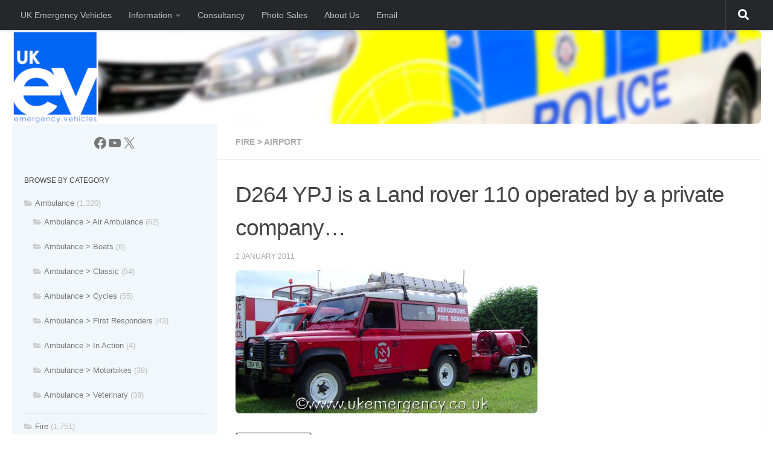

--- FILE ---
content_type: text/html; charset=UTF-8
request_url: https://www.ukemergency.co.uk/d264-ypj-is-a-land-rover-110-operated-by-a-private-company/
body_size: 14608
content:
<!DOCTYPE html>
<html class="no-js" lang="en-GB">
<head>
  <meta charset="UTF-8">
  <meta name="viewport" content="width=device-width, initial-scale=1.0">
  <link rel="profile" href="https://gmpg.org/xfn/11" />
  <link rel="pingback" href="https://www.ukemergency.co.uk/xmlrpc.php">

  <title>D264 YPJ is a Land rover 110 operated by a private company&#8230; &#8211; UK Emergency Vehicles</title>
<meta name='robots' content='max-image-preview:large' />
	<style>img:is([sizes="auto" i], [sizes^="auto," i]) { contain-intrinsic-size: 3000px 1500px }</style>
	<script>document.documentElement.className = document.documentElement.className.replace("no-js","js");</script>
<link rel="alternate" type="application/rss+xml" title="UK Emergency Vehicles &raquo; Feed" href="https://www.ukemergency.co.uk/feed/" />
<script>
window._wpemojiSettings = {"baseUrl":"https:\/\/s.w.org\/images\/core\/emoji\/16.0.1\/72x72\/","ext":".png","svgUrl":"https:\/\/s.w.org\/images\/core\/emoji\/16.0.1\/svg\/","svgExt":".svg","source":{"concatemoji":"https:\/\/www.ukemergency.co.uk\/wp-includes\/js\/wp-emoji-release.min.js?ver=6.8.3"}};
/*! This file is auto-generated */
!function(s,n){var o,i,e;function c(e){try{var t={supportTests:e,timestamp:(new Date).valueOf()};sessionStorage.setItem(o,JSON.stringify(t))}catch(e){}}function p(e,t,n){e.clearRect(0,0,e.canvas.width,e.canvas.height),e.fillText(t,0,0);var t=new Uint32Array(e.getImageData(0,0,e.canvas.width,e.canvas.height).data),a=(e.clearRect(0,0,e.canvas.width,e.canvas.height),e.fillText(n,0,0),new Uint32Array(e.getImageData(0,0,e.canvas.width,e.canvas.height).data));return t.every(function(e,t){return e===a[t]})}function u(e,t){e.clearRect(0,0,e.canvas.width,e.canvas.height),e.fillText(t,0,0);for(var n=e.getImageData(16,16,1,1),a=0;a<n.data.length;a++)if(0!==n.data[a])return!1;return!0}function f(e,t,n,a){switch(t){case"flag":return n(e,"\ud83c\udff3\ufe0f\u200d\u26a7\ufe0f","\ud83c\udff3\ufe0f\u200b\u26a7\ufe0f")?!1:!n(e,"\ud83c\udde8\ud83c\uddf6","\ud83c\udde8\u200b\ud83c\uddf6")&&!n(e,"\ud83c\udff4\udb40\udc67\udb40\udc62\udb40\udc65\udb40\udc6e\udb40\udc67\udb40\udc7f","\ud83c\udff4\u200b\udb40\udc67\u200b\udb40\udc62\u200b\udb40\udc65\u200b\udb40\udc6e\u200b\udb40\udc67\u200b\udb40\udc7f");case"emoji":return!a(e,"\ud83e\udedf")}return!1}function g(e,t,n,a){var r="undefined"!=typeof WorkerGlobalScope&&self instanceof WorkerGlobalScope?new OffscreenCanvas(300,150):s.createElement("canvas"),o=r.getContext("2d",{willReadFrequently:!0}),i=(o.textBaseline="top",o.font="600 32px Arial",{});return e.forEach(function(e){i[e]=t(o,e,n,a)}),i}function t(e){var t=s.createElement("script");t.src=e,t.defer=!0,s.head.appendChild(t)}"undefined"!=typeof Promise&&(o="wpEmojiSettingsSupports",i=["flag","emoji"],n.supports={everything:!0,everythingExceptFlag:!0},e=new Promise(function(e){s.addEventListener("DOMContentLoaded",e,{once:!0})}),new Promise(function(t){var n=function(){try{var e=JSON.parse(sessionStorage.getItem(o));if("object"==typeof e&&"number"==typeof e.timestamp&&(new Date).valueOf()<e.timestamp+604800&&"object"==typeof e.supportTests)return e.supportTests}catch(e){}return null}();if(!n){if("undefined"!=typeof Worker&&"undefined"!=typeof OffscreenCanvas&&"undefined"!=typeof URL&&URL.createObjectURL&&"undefined"!=typeof Blob)try{var e="postMessage("+g.toString()+"("+[JSON.stringify(i),f.toString(),p.toString(),u.toString()].join(",")+"));",a=new Blob([e],{type:"text/javascript"}),r=new Worker(URL.createObjectURL(a),{name:"wpTestEmojiSupports"});return void(r.onmessage=function(e){c(n=e.data),r.terminate(),t(n)})}catch(e){}c(n=g(i,f,p,u))}t(n)}).then(function(e){for(var t in e)n.supports[t]=e[t],n.supports.everything=n.supports.everything&&n.supports[t],"flag"!==t&&(n.supports.everythingExceptFlag=n.supports.everythingExceptFlag&&n.supports[t]);n.supports.everythingExceptFlag=n.supports.everythingExceptFlag&&!n.supports.flag,n.DOMReady=!1,n.readyCallback=function(){n.DOMReady=!0}}).then(function(){return e}).then(function(){var e;n.supports.everything||(n.readyCallback(),(e=n.source||{}).concatemoji?t(e.concatemoji):e.wpemoji&&e.twemoji&&(t(e.twemoji),t(e.wpemoji)))}))}((window,document),window._wpemojiSettings);
</script>
<style id='wp-emoji-styles-inline-css'>

	img.wp-smiley, img.emoji {
		display: inline !important;
		border: none !important;
		box-shadow: none !important;
		height: 1em !important;
		width: 1em !important;
		margin: 0 0.07em !important;
		vertical-align: -0.1em !important;
		background: none !important;
		padding: 0 !important;
	}
</style>
<link rel='stylesheet' id='wp-block-library-css' href='https://www.ukemergency.co.uk/wp-includes/css/dist/block-library/style.min.css?ver=6.8.3' media='all' />
<style id='classic-theme-styles-inline-css'>
/*! This file is auto-generated */
.wp-block-button__link{color:#fff;background-color:#32373c;border-radius:9999px;box-shadow:none;text-decoration:none;padding:calc(.667em + 2px) calc(1.333em + 2px);font-size:1.125em}.wp-block-file__button{background:#32373c;color:#fff;text-decoration:none}
</style>
<style id='global-styles-inline-css'>
:root{--wp--preset--aspect-ratio--square: 1;--wp--preset--aspect-ratio--4-3: 4/3;--wp--preset--aspect-ratio--3-4: 3/4;--wp--preset--aspect-ratio--3-2: 3/2;--wp--preset--aspect-ratio--2-3: 2/3;--wp--preset--aspect-ratio--16-9: 16/9;--wp--preset--aspect-ratio--9-16: 9/16;--wp--preset--color--black: #000000;--wp--preset--color--cyan-bluish-gray: #abb8c3;--wp--preset--color--white: #ffffff;--wp--preset--color--pale-pink: #f78da7;--wp--preset--color--vivid-red: #cf2e2e;--wp--preset--color--luminous-vivid-orange: #ff6900;--wp--preset--color--luminous-vivid-amber: #fcb900;--wp--preset--color--light-green-cyan: #7bdcb5;--wp--preset--color--vivid-green-cyan: #00d084;--wp--preset--color--pale-cyan-blue: #8ed1fc;--wp--preset--color--vivid-cyan-blue: #0693e3;--wp--preset--color--vivid-purple: #9b51e0;--wp--preset--gradient--vivid-cyan-blue-to-vivid-purple: linear-gradient(135deg,rgba(6,147,227,1) 0%,rgb(155,81,224) 100%);--wp--preset--gradient--light-green-cyan-to-vivid-green-cyan: linear-gradient(135deg,rgb(122,220,180) 0%,rgb(0,208,130) 100%);--wp--preset--gradient--luminous-vivid-amber-to-luminous-vivid-orange: linear-gradient(135deg,rgba(252,185,0,1) 0%,rgba(255,105,0,1) 100%);--wp--preset--gradient--luminous-vivid-orange-to-vivid-red: linear-gradient(135deg,rgba(255,105,0,1) 0%,rgb(207,46,46) 100%);--wp--preset--gradient--very-light-gray-to-cyan-bluish-gray: linear-gradient(135deg,rgb(238,238,238) 0%,rgb(169,184,195) 100%);--wp--preset--gradient--cool-to-warm-spectrum: linear-gradient(135deg,rgb(74,234,220) 0%,rgb(151,120,209) 20%,rgb(207,42,186) 40%,rgb(238,44,130) 60%,rgb(251,105,98) 80%,rgb(254,248,76) 100%);--wp--preset--gradient--blush-light-purple: linear-gradient(135deg,rgb(255,206,236) 0%,rgb(152,150,240) 100%);--wp--preset--gradient--blush-bordeaux: linear-gradient(135deg,rgb(254,205,165) 0%,rgb(254,45,45) 50%,rgb(107,0,62) 100%);--wp--preset--gradient--luminous-dusk: linear-gradient(135deg,rgb(255,203,112) 0%,rgb(199,81,192) 50%,rgb(65,88,208) 100%);--wp--preset--gradient--pale-ocean: linear-gradient(135deg,rgb(255,245,203) 0%,rgb(182,227,212) 50%,rgb(51,167,181) 100%);--wp--preset--gradient--electric-grass: linear-gradient(135deg,rgb(202,248,128) 0%,rgb(113,206,126) 100%);--wp--preset--gradient--midnight: linear-gradient(135deg,rgb(2,3,129) 0%,rgb(40,116,252) 100%);--wp--preset--font-size--small: 13px;--wp--preset--font-size--medium: 20px;--wp--preset--font-size--large: 36px;--wp--preset--font-size--x-large: 42px;--wp--preset--spacing--20: 0.44rem;--wp--preset--spacing--30: 0.67rem;--wp--preset--spacing--40: 1rem;--wp--preset--spacing--50: 1.5rem;--wp--preset--spacing--60: 2.25rem;--wp--preset--spacing--70: 3.38rem;--wp--preset--spacing--80: 5.06rem;--wp--preset--shadow--natural: 6px 6px 9px rgba(0, 0, 0, 0.2);--wp--preset--shadow--deep: 12px 12px 50px rgba(0, 0, 0, 0.4);--wp--preset--shadow--sharp: 6px 6px 0px rgba(0, 0, 0, 0.2);--wp--preset--shadow--outlined: 6px 6px 0px -3px rgba(255, 255, 255, 1), 6px 6px rgba(0, 0, 0, 1);--wp--preset--shadow--crisp: 6px 6px 0px rgba(0, 0, 0, 1);}:where(.is-layout-flex){gap: 0.5em;}:where(.is-layout-grid){gap: 0.5em;}body .is-layout-flex{display: flex;}.is-layout-flex{flex-wrap: wrap;align-items: center;}.is-layout-flex > :is(*, div){margin: 0;}body .is-layout-grid{display: grid;}.is-layout-grid > :is(*, div){margin: 0;}:where(.wp-block-columns.is-layout-flex){gap: 2em;}:where(.wp-block-columns.is-layout-grid){gap: 2em;}:where(.wp-block-post-template.is-layout-flex){gap: 1.25em;}:where(.wp-block-post-template.is-layout-grid){gap: 1.25em;}.has-black-color{color: var(--wp--preset--color--black) !important;}.has-cyan-bluish-gray-color{color: var(--wp--preset--color--cyan-bluish-gray) !important;}.has-white-color{color: var(--wp--preset--color--white) !important;}.has-pale-pink-color{color: var(--wp--preset--color--pale-pink) !important;}.has-vivid-red-color{color: var(--wp--preset--color--vivid-red) !important;}.has-luminous-vivid-orange-color{color: var(--wp--preset--color--luminous-vivid-orange) !important;}.has-luminous-vivid-amber-color{color: var(--wp--preset--color--luminous-vivid-amber) !important;}.has-light-green-cyan-color{color: var(--wp--preset--color--light-green-cyan) !important;}.has-vivid-green-cyan-color{color: var(--wp--preset--color--vivid-green-cyan) !important;}.has-pale-cyan-blue-color{color: var(--wp--preset--color--pale-cyan-blue) !important;}.has-vivid-cyan-blue-color{color: var(--wp--preset--color--vivid-cyan-blue) !important;}.has-vivid-purple-color{color: var(--wp--preset--color--vivid-purple) !important;}.has-black-background-color{background-color: var(--wp--preset--color--black) !important;}.has-cyan-bluish-gray-background-color{background-color: var(--wp--preset--color--cyan-bluish-gray) !important;}.has-white-background-color{background-color: var(--wp--preset--color--white) !important;}.has-pale-pink-background-color{background-color: var(--wp--preset--color--pale-pink) !important;}.has-vivid-red-background-color{background-color: var(--wp--preset--color--vivid-red) !important;}.has-luminous-vivid-orange-background-color{background-color: var(--wp--preset--color--luminous-vivid-orange) !important;}.has-luminous-vivid-amber-background-color{background-color: var(--wp--preset--color--luminous-vivid-amber) !important;}.has-light-green-cyan-background-color{background-color: var(--wp--preset--color--light-green-cyan) !important;}.has-vivid-green-cyan-background-color{background-color: var(--wp--preset--color--vivid-green-cyan) !important;}.has-pale-cyan-blue-background-color{background-color: var(--wp--preset--color--pale-cyan-blue) !important;}.has-vivid-cyan-blue-background-color{background-color: var(--wp--preset--color--vivid-cyan-blue) !important;}.has-vivid-purple-background-color{background-color: var(--wp--preset--color--vivid-purple) !important;}.has-black-border-color{border-color: var(--wp--preset--color--black) !important;}.has-cyan-bluish-gray-border-color{border-color: var(--wp--preset--color--cyan-bluish-gray) !important;}.has-white-border-color{border-color: var(--wp--preset--color--white) !important;}.has-pale-pink-border-color{border-color: var(--wp--preset--color--pale-pink) !important;}.has-vivid-red-border-color{border-color: var(--wp--preset--color--vivid-red) !important;}.has-luminous-vivid-orange-border-color{border-color: var(--wp--preset--color--luminous-vivid-orange) !important;}.has-luminous-vivid-amber-border-color{border-color: var(--wp--preset--color--luminous-vivid-amber) !important;}.has-light-green-cyan-border-color{border-color: var(--wp--preset--color--light-green-cyan) !important;}.has-vivid-green-cyan-border-color{border-color: var(--wp--preset--color--vivid-green-cyan) !important;}.has-pale-cyan-blue-border-color{border-color: var(--wp--preset--color--pale-cyan-blue) !important;}.has-vivid-cyan-blue-border-color{border-color: var(--wp--preset--color--vivid-cyan-blue) !important;}.has-vivid-purple-border-color{border-color: var(--wp--preset--color--vivid-purple) !important;}.has-vivid-cyan-blue-to-vivid-purple-gradient-background{background: var(--wp--preset--gradient--vivid-cyan-blue-to-vivid-purple) !important;}.has-light-green-cyan-to-vivid-green-cyan-gradient-background{background: var(--wp--preset--gradient--light-green-cyan-to-vivid-green-cyan) !important;}.has-luminous-vivid-amber-to-luminous-vivid-orange-gradient-background{background: var(--wp--preset--gradient--luminous-vivid-amber-to-luminous-vivid-orange) !important;}.has-luminous-vivid-orange-to-vivid-red-gradient-background{background: var(--wp--preset--gradient--luminous-vivid-orange-to-vivid-red) !important;}.has-very-light-gray-to-cyan-bluish-gray-gradient-background{background: var(--wp--preset--gradient--very-light-gray-to-cyan-bluish-gray) !important;}.has-cool-to-warm-spectrum-gradient-background{background: var(--wp--preset--gradient--cool-to-warm-spectrum) !important;}.has-blush-light-purple-gradient-background{background: var(--wp--preset--gradient--blush-light-purple) !important;}.has-blush-bordeaux-gradient-background{background: var(--wp--preset--gradient--blush-bordeaux) !important;}.has-luminous-dusk-gradient-background{background: var(--wp--preset--gradient--luminous-dusk) !important;}.has-pale-ocean-gradient-background{background: var(--wp--preset--gradient--pale-ocean) !important;}.has-electric-grass-gradient-background{background: var(--wp--preset--gradient--electric-grass) !important;}.has-midnight-gradient-background{background: var(--wp--preset--gradient--midnight) !important;}.has-small-font-size{font-size: var(--wp--preset--font-size--small) !important;}.has-medium-font-size{font-size: var(--wp--preset--font-size--medium) !important;}.has-large-font-size{font-size: var(--wp--preset--font-size--large) !important;}.has-x-large-font-size{font-size: var(--wp--preset--font-size--x-large) !important;}
:where(.wp-block-post-template.is-layout-flex){gap: 1.25em;}:where(.wp-block-post-template.is-layout-grid){gap: 1.25em;}
:where(.wp-block-columns.is-layout-flex){gap: 2em;}:where(.wp-block-columns.is-layout-grid){gap: 2em;}
:root :where(.wp-block-pullquote){font-size: 1.5em;line-height: 1.6;}
</style>
<link rel='stylesheet' id='wp-components-css' href='https://www.ukemergency.co.uk/wp-includes/css/dist/components/style.min.css?ver=6.8.3' media='all' />
<link rel='stylesheet' id='godaddy-styles-css' href='https://www.ukemergency.co.uk/wp-content/mu-plugins/vendor/wpex/godaddy-launch/includes/Dependencies/GoDaddy/Styles/build/latest.css?ver=2.0.2' media='all' />
<link rel='stylesheet' id='hueman-main-style-css' href='https://www.ukemergency.co.uk/wp-content/themes/hueman/assets/front/css/main.min.css?ver=3.7.27' media='all' />
<style id='hueman-main-style-inline-css'>
body { font-family:Arial, sans-serif;font-size:0.88rem }@media only screen and (min-width: 720px) {
        .nav > li { font-size:0.88rem; }
      }.container-inner { max-width: 1500px; }.sidebar .widget { padding-left: 20px; padding-right: 20px; padding-top: 20px; }::selection { background-color: #3b8dbd; }
::-moz-selection { background-color: #3b8dbd; }a,a>span.hu-external::after,.themeform label .required,#flexslider-featured .flex-direction-nav .flex-next:hover,#flexslider-featured .flex-direction-nav .flex-prev:hover,.post-hover:hover .post-title a,.post-title a:hover,.sidebar.s1 .post-nav li a:hover i,.content .post-nav li a:hover i,.post-related a:hover,.sidebar.s1 .widget_rss ul li a,#footer .widget_rss ul li a,.sidebar.s1 .widget_calendar a,#footer .widget_calendar a,.sidebar.s1 .alx-tab .tab-item-category a,.sidebar.s1 .alx-posts .post-item-category a,.sidebar.s1 .alx-tab li:hover .tab-item-title a,.sidebar.s1 .alx-tab li:hover .tab-item-comment a,.sidebar.s1 .alx-posts li:hover .post-item-title a,#footer .alx-tab .tab-item-category a,#footer .alx-posts .post-item-category a,#footer .alx-tab li:hover .tab-item-title a,#footer .alx-tab li:hover .tab-item-comment a,#footer .alx-posts li:hover .post-item-title a,.comment-tabs li.active a,.comment-awaiting-moderation,.child-menu a:hover,.child-menu .current_page_item > a,.wp-pagenavi a{ color: #3b8dbd; }input[type="submit"],.themeform button[type="submit"],.sidebar.s1 .sidebar-top,.sidebar.s1 .sidebar-toggle,#flexslider-featured .flex-control-nav li a.flex-active,.post-tags a:hover,.sidebar.s1 .widget_calendar caption,#footer .widget_calendar caption,.author-bio .bio-avatar:after,.commentlist li.bypostauthor > .comment-body:after,.commentlist li.comment-author-admin > .comment-body:after{ background-color: #3b8dbd; }.post-format .format-container { border-color: #3b8dbd; }.sidebar.s1 .alx-tabs-nav li.active a,#footer .alx-tabs-nav li.active a,.comment-tabs li.active a,.wp-pagenavi a:hover,.wp-pagenavi a:active,.wp-pagenavi span.current{ border-bottom-color: #3b8dbd!important; }.sidebar.s2 .post-nav li a:hover i,
.sidebar.s2 .widget_rss ul li a,
.sidebar.s2 .widget_calendar a,
.sidebar.s2 .alx-tab .tab-item-category a,
.sidebar.s2 .alx-posts .post-item-category a,
.sidebar.s2 .alx-tab li:hover .tab-item-title a,
.sidebar.s2 .alx-tab li:hover .tab-item-comment a,
.sidebar.s2 .alx-posts li:hover .post-item-title a { color: #3b8dbd; }
.sidebar.s2 .sidebar-top,.sidebar.s2 .sidebar-toggle,.post-comments,.jp-play-bar,.jp-volume-bar-value,.sidebar.s2 .widget_calendar caption{ background-color: #3b8dbd; }.sidebar.s2 .alx-tabs-nav li.active a { border-bottom-color: #3b8dbd; }
.post-comments::before { border-right-color: #3b8dbd; }
      .search-expand,
              #nav-topbar.nav-container { background-color: #26272b}@media only screen and (min-width: 720px) {
                #nav-topbar .nav ul { background-color: #26272b; }
              }.is-scrolled #header .nav-container.desktop-sticky,
              .is-scrolled #header .search-expand { background-color: #26272b; background-color: rgba(38,39,43,0.90) }.is-scrolled .topbar-transparent #nav-topbar.desktop-sticky .nav ul { background-color: #26272b; background-color: rgba(38,39,43,0.95) }#header { background-color: #ffffff; }
@media only screen and (min-width: 720px) {
  #nav-header .nav ul { background-color: #ffffff; }
}
        #header #nav-mobile { background-color: #33363b; }.is-scrolled #header #nav-mobile { background-color: #33363b; background-color: rgba(51,54,59,0.90) }#nav-header.nav-container, #main-header-search .search-expand { background-color: #33363b; }
@media only screen and (min-width: 720px) {
  #nav-header .nav ul { background-color: #33363b; }
}
        .site-title a img { max-height: 100px; }img { -webkit-border-radius: 7px; border-radius: 7px; }.sidebar.expanding, .sidebar.collapsing, .sidebar .sidebar-content, .sidebar .sidebar-toggle, .container-inner > .main::before,.container-inner > .main::after { background-color: rgba(178,209,232,0.09); }@media only screen and (min-width: 480px) and (max-width: 1200px) { .s2.expanded { background-color: rgba(178,209,232,0.09); } }@media only screen and (min-width: 480px) and (max-width: 960px) { .s1.expanded { background-color: rgba(178,209,232,0.09); } }body { background-color: #ffffff; }
</style>
<link rel='stylesheet' id='hueman-font-awesome-css' href='https://www.ukemergency.co.uk/wp-content/themes/hueman/assets/front/css/font-awesome.min.css?ver=3.7.27' media='all' />
<link rel='stylesheet' id='slb_core-css' href='https://www.ukemergency.co.uk/wp-content/plugins/simple-lightbox/client/css/app.css?ver=2.9.4' media='all' />
<script src="https://www.ukemergency.co.uk/wp-includes/js/jquery/jquery.min.js?ver=3.7.1" id="jquery-core-js"></script>
<script src="https://www.ukemergency.co.uk/wp-includes/js/jquery/jquery-migrate.min.js?ver=3.4.1" id="jquery-migrate-js"></script>
<link rel="https://api.w.org/" href="https://www.ukemergency.co.uk/wp-json/" /><link rel="alternate" title="JSON" type="application/json" href="https://www.ukemergency.co.uk/wp-json/wp/v2/posts/3057" /><link rel="EditURI" type="application/rsd+xml" title="RSD" href="https://www.ukemergency.co.uk/xmlrpc.php?rsd" />
<meta name="generator" content="WordPress 6.8.3" />
<link rel="canonical" href="https://www.ukemergency.co.uk/d264-ypj-is-a-land-rover-110-operated-by-a-private-company/" />
<link rel='shortlink' href='https://www.ukemergency.co.uk/?p=3057' />
<link rel="alternate" title="oEmbed (JSON)" type="application/json+oembed" href="https://www.ukemergency.co.uk/wp-json/oembed/1.0/embed?url=https%3A%2F%2Fwww.ukemergency.co.uk%2Fd264-ypj-is-a-land-rover-110-operated-by-a-private-company%2F" />
<link rel="alternate" title="oEmbed (XML)" type="text/xml+oembed" href="https://www.ukemergency.co.uk/wp-json/oembed/1.0/embed?url=https%3A%2F%2Fwww.ukemergency.co.uk%2Fd264-ypj-is-a-land-rover-110-operated-by-a-private-company%2F&#038;format=xml" />
    <link rel="preload" as="font" type="font/woff2" href="https://www.ukemergency.co.uk/wp-content/themes/hueman/assets/front/webfonts/fa-brands-400.woff2?v=5.15.2" crossorigin="anonymous"/>
    <link rel="preload" as="font" type="font/woff2" href="https://www.ukemergency.co.uk/wp-content/themes/hueman/assets/front/webfonts/fa-regular-400.woff2?v=5.15.2" crossorigin="anonymous"/>
    <link rel="preload" as="font" type="font/woff2" href="https://www.ukemergency.co.uk/wp-content/themes/hueman/assets/front/webfonts/fa-solid-900.woff2?v=5.15.2" crossorigin="anonymous"/>
  <!--[if lt IE 9]>
<script src="https://www.ukemergency.co.uk/wp-content/themes/hueman/assets/front/js/ie/html5shiv-printshiv.min.js"></script>
<script src="https://www.ukemergency.co.uk/wp-content/themes/hueman/assets/front/js/ie/selectivizr.js"></script>
<![endif]-->
<link rel="icon" href="https://www.ukemergency.co.uk/wp-content/uploads/2019/01/cropped-ukev-logo-no-border-no-words-32x32.jpg" sizes="32x32" />
<link rel="icon" href="https://www.ukemergency.co.uk/wp-content/uploads/2019/01/cropped-ukev-logo-no-border-no-words-192x192.jpg" sizes="192x192" />
<link rel="apple-touch-icon" href="https://www.ukemergency.co.uk/wp-content/uploads/2019/01/cropped-ukev-logo-no-border-no-words-180x180.jpg" />
<meta name="msapplication-TileImage" content="https://www.ukemergency.co.uk/wp-content/uploads/2019/01/cropped-ukev-logo-no-border-no-words-270x270.jpg" />
		<style id="wp-custom-css">
			.regplate {
    color: black;
    background-color: white;
    border: 1px solid black;
    border-radius: 4px; /* Curved edges */
    padding: 1px 8px 1px 8px;
    display: inline-block;
    font-size: 24px;
	  font-weight: bold;
	  min-width: 105px;
    text-align: center;
}
		</style>
		
<!-- Styles cached and displayed inline for speed. Generated by http://stylesplugin.com -->
<style type="text/css" id="styles-plugin-css">

</style>
</head>

<body class="wp-singular post-template-default single single-post postid-3057 single-format-standard wp-custom-logo wp-embed-responsive wp-theme-hueman styles col-2cr full-width topbar-enabled header-desktop-sticky header-mobile-sticky hu-header-img-natural-height hueman-3-7-27 chrome">
<div id="wrapper">
  <a class="screen-reader-text skip-link" href="#content">Skip to content</a>
  
  <header id="header" class="main-menu-mobile-on one-mobile-menu main_menu header-ads-desktop  topbar-transparent has-header-img">
        <nav class="nav-container group mobile-menu mobile-sticky no-menu-assigned" id="nav-mobile" data-menu-id="header-1">
  <div class="mobile-title-logo-in-header"><p class="site-title">                  <a class="custom-logo-link" href="https://www.ukemergency.co.uk/" rel="home" title="UK Emergency Vehicles | Home page">UK Emergency Vehicles</a>                </p></div>
        
                    <!-- <div class="ham__navbar-toggler collapsed" aria-expanded="false">
          <div class="ham__navbar-span-wrapper">
            <span class="ham-toggler-menu__span"></span>
          </div>
        </div> -->
        <button class="ham__navbar-toggler-two collapsed" title="Menu" aria-expanded="false">
          <span class="ham__navbar-span-wrapper">
            <span class="line line-1"></span>
            <span class="line line-2"></span>
            <span class="line line-3"></span>
          </span>
        </button>
            
      <div class="nav-text"></div>
      <div class="nav-wrap container">
                  <ul class="nav container-inner group mobile-search">
                            <li>
                  <form role="search" method="get" class="search-form" action="https://www.ukemergency.co.uk/">
				<label>
					<span class="screen-reader-text">Search for:</span>
					<input type="search" class="search-field" placeholder="Search &hellip;" value="" name="s" />
				</label>
				<input type="submit" class="search-submit" value="Search" />
			</form>                </li>
                      </ul>
                <ul id="menu-information" class="nav container-inner group"><li id="menu-item-13226" class="menu-item menu-item-type-custom menu-item-object-custom menu-item-home menu-item-13226"><a href="https://www.ukemergency.co.uk/">UK Emergency Vehicles</a></li>
<li id="menu-item-13211" class="menu-item menu-item-type-taxonomy menu-item-object-category menu-item-has-children menu-item-13211"><a href="https://www.ukemergency.co.uk/category/information/">Information</a>
<ul class="sub-menu">
	<li id="menu-item-6368" class="menu-item menu-item-type-post_type menu-item-object-page menu-item-6368"><a href="https://www.ukemergency.co.uk/barnet-dog-handlers/">Barnet Dog Handlers</a></li>
	<li id="menu-item-5017" class="menu-item menu-item-type-post_type menu-item-object-page menu-item-5017"><a href="https://www.ukemergency.co.uk/blue-light-use/">Blue Light Use</a></li>
	<li id="menu-item-5016" class="menu-item menu-item-type-post_type menu-item-object-page menu-item-5016"><a href="https://www.ukemergency.co.uk/photographing/">Photographing</a></li>
	<li id="menu-item-5545" class="menu-item menu-item-type-post_type menu-item-object-page menu-item-5545"><a href="https://www.ukemergency.co.uk/registrations/">Registrations</a></li>
	<li id="menu-item-4987" class="menu-item menu-item-type-post_type menu-item-object-page menu-item-4987"><a href="https://www.ukemergency.co.uk/sharing-roads/">Sharing Roads</a></li>
	<li id="menu-item-5535" class="menu-item menu-item-type-post_type menu-item-object-page menu-item-5535"><a href="https://www.ukemergency.co.uk/the-liver-run/">The Liver Run</a></li>
</ul>
</li>
<li id="menu-item-8554" class="menu-item menu-item-type-post_type menu-item-object-page menu-item-8554"><a href="https://www.ukemergency.co.uk/consultancy/">Consultancy</a></li>
<li id="menu-item-4992" class="menu-item menu-item-type-post_type menu-item-object-page menu-item-4992"><a href="https://www.ukemergency.co.uk/photo-sales/">Photo Sales</a></li>
<li id="menu-item-4982" class="menu-item menu-item-type-post_type menu-item-object-page menu-item-4982"><a href="https://www.ukemergency.co.uk/about-us/">About Us</a></li>
<li id="menu-item-7689" class="menu-item menu-item-type-post_type menu-item-object-page menu-item-7689"><a href="https://www.ukemergency.co.uk/email/">Email</a></li>
</ul>      </div>
</nav><!--/#nav-topbar-->  
        <nav class="nav-container group desktop-menu desktop-sticky " id="nav-topbar" data-menu-id="header-2">
    <div class="nav-text"></div>
  <div class="topbar-toggle-down">
    <i class="fas fa-angle-double-down" aria-hidden="true" data-toggle="down" title="Expand menu"></i>
    <i class="fas fa-angle-double-up" aria-hidden="true" data-toggle="up" title="Collapse menu"></i>
  </div>
  <div class="nav-wrap container">
    <ul id="menu-information-1" class="nav container-inner group"><li class="menu-item menu-item-type-custom menu-item-object-custom menu-item-home menu-item-13226"><a href="https://www.ukemergency.co.uk/">UK Emergency Vehicles</a></li>
<li class="menu-item menu-item-type-taxonomy menu-item-object-category menu-item-has-children menu-item-13211"><a href="https://www.ukemergency.co.uk/category/information/">Information</a>
<ul class="sub-menu">
	<li class="menu-item menu-item-type-post_type menu-item-object-page menu-item-6368"><a href="https://www.ukemergency.co.uk/barnet-dog-handlers/">Barnet Dog Handlers</a></li>
	<li class="menu-item menu-item-type-post_type menu-item-object-page menu-item-5017"><a href="https://www.ukemergency.co.uk/blue-light-use/">Blue Light Use</a></li>
	<li class="menu-item menu-item-type-post_type menu-item-object-page menu-item-5016"><a href="https://www.ukemergency.co.uk/photographing/">Photographing</a></li>
	<li class="menu-item menu-item-type-post_type menu-item-object-page menu-item-5545"><a href="https://www.ukemergency.co.uk/registrations/">Registrations</a></li>
	<li class="menu-item menu-item-type-post_type menu-item-object-page menu-item-4987"><a href="https://www.ukemergency.co.uk/sharing-roads/">Sharing Roads</a></li>
	<li class="menu-item menu-item-type-post_type menu-item-object-page menu-item-5535"><a href="https://www.ukemergency.co.uk/the-liver-run/">The Liver Run</a></li>
</ul>
</li>
<li class="menu-item menu-item-type-post_type menu-item-object-page menu-item-8554"><a href="https://www.ukemergency.co.uk/consultancy/">Consultancy</a></li>
<li class="menu-item menu-item-type-post_type menu-item-object-page menu-item-4992"><a href="https://www.ukemergency.co.uk/photo-sales/">Photo Sales</a></li>
<li class="menu-item menu-item-type-post_type menu-item-object-page menu-item-4982"><a href="https://www.ukemergency.co.uk/about-us/">About Us</a></li>
<li class="menu-item menu-item-type-post_type menu-item-object-page menu-item-7689"><a href="https://www.ukemergency.co.uk/email/">Email</a></li>
</ul>  </div>
      <div id="topbar-header-search" class="container">
      <div class="container-inner">
        <button class="toggle-search"><i class="fas fa-search"></i></button>
        <div class="search-expand">
          <div class="search-expand-inner"><form role="search" method="get" class="search-form" action="https://www.ukemergency.co.uk/">
				<label>
					<span class="screen-reader-text">Search for:</span>
					<input type="search" class="search-field" placeholder="Search &hellip;" value="" name="s" />
				</label>
				<input type="submit" class="search-submit" value="Search" />
			</form></div>
        </div>
      </div><!--/.container-inner-->
    </div><!--/.container-->
  
</nav><!--/#nav-topbar-->  
  <div class="container group">
        <div class="container-inner">

                <div id="header-image-wrap">
              <div class="group hu-pad central-header-zone">
                                                  </div>

              <a href="https://www.ukemergency.co.uk/" rel="home"><img src="https://www.ukemergency.co.uk/wp-content/uploads/2024/02/banner2024.png" width="2000" height="250" alt="" class="new-site-image" srcset="https://www.ukemergency.co.uk/wp-content/uploads/2024/02/banner2024.png 2000w, https://www.ukemergency.co.uk/wp-content/uploads/2024/02/banner2024-300x38.png 300w, https://www.ukemergency.co.uk/wp-content/uploads/2024/02/banner2024-1024x128.png 1024w, https://www.ukemergency.co.uk/wp-content/uploads/2024/02/banner2024-768x96.png 768w, https://www.ukemergency.co.uk/wp-content/uploads/2024/02/banner2024-1536x192.png 1536w" sizes="(max-width: 2000px) 100vw, 2000px" decoding="async" fetchpriority="high" /></a>          </div>
      
      
    </div><!--/.container-inner-->
      </div><!--/.container-->

</header><!--/#header-->
  
  <div class="container" id="page">
    <div class="container-inner">
            <div class="main">
        <div class="main-inner group">
          
              <main class="content" id="content">
              <div class="page-title hu-pad group">
          	    		<ul class="meta-single group">
    			<li class="category"><a href="https://www.ukemergency.co.uk/category/fire/fire-airport/" rel="category tag">Fire &gt; Airport</a></li>
    			    		</ul>
            
    </div><!--/.page-title-->
          <div class="hu-pad group">
              <article class="post-3057 post type-post status-publish format-standard hentry category-fire-airport">
    <div class="post-inner group">

      <h1 class="post-title entry-title">D264 YPJ is a Land rover 110 operated by a private company&#8230;</h1>
  <p class="post-byline">
                                      <time class="published" datetime="2011-01-02T20:07:35+00:00">2 January 2011</time>
                      </p>

                                
      <div class="clear"></div>

      <div class="entry themeform">
        <div class="entry-inner">
          <p>   <a href="/photo/dsc08384.jpg" rel="shadowbox" data-slb-active="1" data-slb-asset="771325387" data-slb-internal="0" data-slb-group="3057"><img decoding="async" src="/photo/dsc08384t.jpg" /></a><BR><BR><span class="regplate">D264 YPJ</span> is a Land rover 110 operated by a private company. It is seen here at a temporary helipad in York during the Royal Ascot horse races.<BR><BR><a href="/photo/dsc08383.jpg" rel="shadowbox" data-slb-active="1" data-slb-asset="1383866342" data-slb-internal="0" data-slb-group="3057"><img decoding="async" src="/photo/dsc08383t.jpg" /></a><BR><BR>It tows a specially designed trailer carrying a water tank, a foam tank and a hose reel.<BR><BR></p>
          <nav class="pagination group">
                      </nav><!--/.pagination-->
        </div>

        
        <div class="clear"></div>
      </div><!--/.entry-->

    </div><!--/.post-inner-->
  </article><!--/.post-->

<div class="clear"></div>



	<ul class="post-nav group">
				<li class="next"><strong>Next story&nbsp;</strong><a href="https://www.ukemergency.co.uk/ymj-597l-this-land-rover-series-3-has-a-large-water/" rel="next"><i class="fas fa-chevron-right"></i><span>YMJ 597L This Land Rover series 3 has a large water &#8230;</span></a></li>
		
				<li class="previous"><strong>Previous story&nbsp;</strong><a href="https://www.ukemergency.co.uk/here-we-have-a-large-yellow-8-wheeled-airfield-crash/" rel="prev"><i class="fas fa-chevron-left"></i><span>Here we have a large, yellow 8 wheeled airfield crash &#8230;</span></a></li>
			</ul>


<h4 class="heading">
	<i class="far fa-hand-point-right"></i>You may also like...</h4>

<ul class="related-posts group">
  		<li class="related post-hover">
		<article class="post-9399 post type-post status-publish format-standard hentry category-fire-airport">

			<div class="post-thumbnail">
				<a href="https://www.ukemergency.co.uk/pn63-bky-manchester-airport-fire-service-skoda-octavia/" class="hu-rel-post-thumb">
																								</a>
							</div><!--/.post-thumbnail-->

			<div class="related-inner">

				<h4 class="post-title entry-title">
					<a href="https://www.ukemergency.co.uk/pn63-bky-manchester-airport-fire-service-skoda-octavia/" rel="bookmark">PN63 BKY Manchester Airport Fire Service Skoda Octavia</a>
				</h4><!--/.post-title-->

				<div class="post-meta group">
					<p class="post-date">
  <time class="published updated" datetime="2024-03-24 16:47:00">24 March 2024</time>
</p>

  <p class="post-byline" style="display:none">&nbsp;by    <span class="vcard author">
      <span class="fn"><a href="https://www.ukemergency.co.uk/author/ukemergency/" title="Posts by UK Emergency Vehicles" rel="author">UK Emergency Vehicles</a></span>
    </span> &middot; Published <span class="published">24 March 2024</span>
      </p>
				</div><!--/.post-meta-->

			</div><!--/.related-inner-->

		</article>
	</li><!--/.related-->
		<li class="related post-hover">
		<article class="post-9395 post type-post status-publish format-standard hentry category-fire-airport">

			<div class="post-thumbnail">
				<a href="https://www.ukemergency.co.uk/yj14-kfx-manchester-airport-fire-service-oshkosh-striker/" class="hu-rel-post-thumb">
																								</a>
							</div><!--/.post-thumbnail-->

			<div class="related-inner">

				<h4 class="post-title entry-title">
					<a href="https://www.ukemergency.co.uk/yj14-kfx-manchester-airport-fire-service-oshkosh-striker/" rel="bookmark">YJ14 KFX Manchester Airport Fire Service Oshkosh Striker</a>
				</h4><!--/.post-title-->

				<div class="post-meta group">
					<p class="post-date">
  <time class="published updated" datetime="2024-03-24 16:51:00">24 March 2024</time>
</p>

  <p class="post-byline" style="display:none">&nbsp;by    <span class="vcard author">
      <span class="fn"><a href="https://www.ukemergency.co.uk/author/ukemergency/" title="Posts by UK Emergency Vehicles" rel="author">UK Emergency Vehicles</a></span>
    </span> &middot; Published <span class="published">24 March 2024</span>
      </p>
				</div><!--/.post-meta-->

			</div><!--/.related-inner-->

		</article>
	</li><!--/.related-->
		<li class="related post-hover">
		<article class="post-3997 post type-post status-publish format-standard hentry category-fire-airport">

			<div class="post-thumbnail">
				<a href="https://www.ukemergency.co.uk/k519-lst-sumbrugh-shetland-fire-3-appliance-is-seen-here-leaning-as-it-travels-at/" class="hu-rel-post-thumb">
																								</a>
							</div><!--/.post-thumbnail-->

			<div class="related-inner">

				<h4 class="post-title entry-title">
					<a href="https://www.ukemergency.co.uk/k519-lst-sumbrugh-shetland-fire-3-appliance-is-seen-here-leaning-as-it-travels-at/" rel="bookmark">K519 LST Sumbrugh (Shetland) Fire 3 appliance is seen here leaning as it travels at &#8230;</a>
				</h4><!--/.post-title-->

				<div class="post-meta group">
					<p class="post-date">
  <time class="published updated" datetime="2013-08-25 21:01:37">25 August 2013</time>
</p>

  <p class="post-byline" style="display:none">&nbsp;by    <span class="vcard author">
      <span class="fn"><a href="https://www.ukemergency.co.uk/author/ukemergency/" title="Posts by UK Emergency Vehicles" rel="author">UK Emergency Vehicles</a></span>
    </span> &middot; Published <span class="published">25 August 2013</span>
      </p>
				</div><!--/.post-meta-->

			</div><!--/.related-inner-->

		</article>
	</li><!--/.related-->
		  
</ul><!--/.post-related-->


          </div><!--/.hu-pad-->
            </main><!--/.content-->
          

	<div class="sidebar s1 collapsed" data-position="left" data-layout="col-2cr" data-sb-id="s1">

		<button class="sidebar-toggle" title="Expand Sidebar"><i class="fas sidebar-toggle-arrows"></i></button>

		<div class="sidebar-content">

			
			
			
			<div id="block-33" class="widget widget_block">
<ul class="wp-block-social-links has-normal-icon-size is-style-default is-content-justification-center is-layout-flex wp-container-core-social-links-is-layout-16018d1d wp-block-social-links-is-layout-flex"><li class="wp-social-link wp-social-link-facebook  wp-block-social-link"><a rel="noopener nofollow" target="_blank" href="https://www.facebook.com/ukemergency" class="wp-block-social-link-anchor"><svg width="24" height="24" viewBox="0 0 24 24" version="1.1" xmlns="http://www.w3.org/2000/svg" aria-hidden="true" focusable="false"><path d="M12 2C6.5 2 2 6.5 2 12c0 5 3.7 9.1 8.4 9.9v-7H7.9V12h2.5V9.8c0-2.5 1.5-3.9 3.8-3.9 1.1 0 2.2.2 2.2.2v2.5h-1.3c-1.2 0-1.6.8-1.6 1.6V12h2.8l-.4 2.9h-2.3v7C18.3 21.1 22 17 22 12c0-5.5-4.5-10-10-10z"></path></svg><span class="wp-block-social-link-label screen-reader-text">Facebook</span></a></li>

<li class="wp-social-link wp-social-link-youtube  wp-block-social-link"><a rel="noopener nofollow" target="_blank" href="https://www.youtube.com/@ukemergency" class="wp-block-social-link-anchor"><svg width="24" height="24" viewBox="0 0 24 24" version="1.1" xmlns="http://www.w3.org/2000/svg" aria-hidden="true" focusable="false"><path d="M21.8,8.001c0,0-0.195-1.378-0.795-1.985c-0.76-0.797-1.613-0.801-2.004-0.847c-2.799-0.202-6.997-0.202-6.997-0.202 h-0.009c0,0-4.198,0-6.997,0.202C4.608,5.216,3.756,5.22,2.995,6.016C2.395,6.623,2.2,8.001,2.2,8.001S2,9.62,2,11.238v1.517 c0,1.618,0.2,3.237,0.2,3.237s0.195,1.378,0.795,1.985c0.761,0.797,1.76,0.771,2.205,0.855c1.6,0.153,6.8,0.201,6.8,0.201 s4.203-0.006,7.001-0.209c0.391-0.047,1.243-0.051,2.004-0.847c0.6-0.607,0.795-1.985,0.795-1.985s0.2-1.618,0.2-3.237v-1.517 C22,9.62,21.8,8.001,21.8,8.001z M9.935,14.594l-0.001-5.62l5.404,2.82L9.935,14.594z"></path></svg><span class="wp-block-social-link-label screen-reader-text">YouTube</span></a></li>

<li class="wp-social-link wp-social-link-x  wp-block-social-link"><a rel="noopener nofollow" target="_blank" href="https://www.x.com/uk_ev" class="wp-block-social-link-anchor"><svg width="24" height="24" viewBox="0 0 24 24" version="1.1" xmlns="http://www.w3.org/2000/svg" aria-hidden="true" focusable="false"><path d="M13.982 10.622 20.54 3h-1.554l-5.693 6.618L8.745 3H3.5l6.876 10.007L3.5 21h1.554l6.012-6.989L15.868 21h5.245l-7.131-10.378Zm-2.128 2.474-.697-.997-5.543-7.93H8l4.474 6.4.697.996 5.815 8.318h-2.387l-4.745-6.787Z" /></svg><span class="wp-block-social-link-label screen-reader-text">X</span></a></li></ul>
</div><div id="categories-2" class="widget widget_categories"><h3 class="widget-title">Browse by Category</h3>
			<ul>
					<li class="cat-item cat-item-112"><a href="https://www.ukemergency.co.uk/category/ambulance/">Ambulance</a> (1,320)
<ul class='children'>
	<li class="cat-item cat-item-2"><a href="https://www.ukemergency.co.uk/category/ambulance/ambulance-air-ambulance/">Ambulance &gt; Air Ambulance</a> (62)
</li>
	<li class="cat-item cat-item-10"><a href="https://www.ukemergency.co.uk/category/ambulance/ambulance-boats/">Ambulance &gt; Boats</a> (6)
</li>
	<li class="cat-item cat-item-95"><a href="https://www.ukemergency.co.uk/category/ambulance/ambulance-classic/">Ambulance &gt; Classic</a> (54)
</li>
	<li class="cat-item cat-item-11"><a href="https://www.ukemergency.co.uk/category/ambulance/ambulance-cycles/">Ambulance &gt; Cycles</a> (55)
</li>
	<li class="cat-item cat-item-33"><a href="https://www.ukemergency.co.uk/category/ambulance/ambulance-first-responders/">Ambulance &gt; First Responders</a> (43)
</li>
	<li class="cat-item cat-item-52"><a href="https://www.ukemergency.co.uk/category/ambulance/ambulance-in-action/">Ambulance &gt; In Action</a> (4)
</li>
	<li class="cat-item cat-item-12"><a href="https://www.ukemergency.co.uk/category/ambulance/ambulance-motorbikes/">Ambulance &gt; Motorbikes</a> (38)
</li>
	<li class="cat-item cat-item-94"><a href="https://www.ukemergency.co.uk/category/ambulance/ambulance-veterinary/">Ambulance &gt; Veterinary</a> (38)
</li>
</ul>
</li>
	<li class="cat-item cat-item-111"><a href="https://www.ukemergency.co.uk/category/fire/">Fire</a> (1,751)
<ul class='children'>
	<li class="cat-item cat-item-27"><a href="https://www.ukemergency.co.uk/category/fire/fire-aircraft/">Fire &gt; Aircraft</a> (4)
</li>
	<li class="cat-item cat-item-3"><a href="https://www.ukemergency.co.uk/category/fire/fire-airport/">Fire &gt; Airport</a> (150)
</li>
	<li class="cat-item cat-item-28"><a href="https://www.ukemergency.co.uk/category/fire/fire-boats/">Fire &gt; Boats</a> (19)
</li>
	<li class="cat-item cat-item-96"><a href="https://www.ukemergency.co.uk/category/fire/fire-classic/">Fire &gt; Classic</a> (189)
</li>
	<li class="cat-item cat-item-29"><a href="https://www.ukemergency.co.uk/category/fire/fire-cycles/">Fire &gt; Cycles</a> (7)
</li>
	<li class="cat-item cat-item-35"><a href="https://www.ukemergency.co.uk/category/fire/fire-forestry-commission/">Fire &gt; Forestry Commission</a> (4)
</li>
	<li class="cat-item cat-item-30"><a href="https://www.ukemergency.co.uk/category/fire/fire-in-action/">Fire &gt; In Action</a> (20)
</li>
	<li class="cat-item cat-item-48"><a href="https://www.ukemergency.co.uk/category/fire/fire-limousines/">Fire &gt; Limousines</a> (41)
</li>
	<li class="cat-item cat-item-53"><a href="https://www.ukemergency.co.uk/category/fire/fire-military/">Fire &gt; Military</a> (55)
</li>
	<li class="cat-item cat-item-31"><a href="https://www.ukemergency.co.uk/category/fire/fire-motorbikes/">Fire &gt; Motorbikes</a> (14)
</li>
	<li class="cat-item cat-item-61"><a href="https://www.ukemergency.co.uk/category/fire/fire-park-ranger/">Fire &gt; Park Ranger</a> (2)
</li>
	<li class="cat-item cat-item-102"><a href="https://www.ukemergency.co.uk/category/fire/fire-salvage-corps/">Fire &gt; Salvage Corps</a> (8)
</li>
	<li class="cat-item cat-item-32"><a href="https://www.ukemergency.co.uk/category/fire/fire-strike/">Fire &gt; Strike</a> (4)
</li>
</ul>
</li>
	<li class="cat-item cat-item-113"><a href="https://www.ukemergency.co.uk/category/others/">Others</a> (1,041)
<ul class='children'>
	<li class="cat-item cat-item-6"><a href="https://www.ukemergency.co.uk/category/others/others-airwave/">Others &gt; Airwave</a> (2)
</li>
	<li class="cat-item cat-item-122"><a href="https://www.ukemergency.co.uk/category/others/others-armament-support/">Others &gt; Armament Support</a> (1)
</li>
	<li class="cat-item cat-item-13"><a href="https://www.ukemergency.co.uk/category/others/others-blood-service/">Others &gt; Blood Service</a> (94)
</li>
	<li class="cat-item cat-item-14"><a href="https://www.ukemergency.co.uk/category/others/others-bomb-disposal/">Others &gt; Bomb Disposal</a> (25)
</li>
	<li class="cat-item cat-item-16"><a href="https://www.ukemergency.co.uk/category/others/others-caption-corner/">Others &gt; Caption Corner</a> (13)
</li>
	<li class="cat-item cat-item-17"><a href="https://www.ukemergency.co.uk/category/others/others-cave-rescue/">Others &gt; Cave Rescue</a> (8)
</li>
	<li class="cat-item cat-item-19"><a href="https://www.ukemergency.co.uk/category/others/others-coastguard/">Others &gt; Coastguard</a> (88)
</li>
	<li class="cat-item cat-item-20"><a href="https://www.ukemergency.co.uk/category/others/others-customs/">Others &gt; Customs</a> (9)
</li>
	<li class="cat-item cat-item-23"><a href="https://www.ukemergency.co.uk/category/others/others-doctors/">Others &gt; Doctors</a> (79)
</li>
	<li class="cat-item cat-item-34"><a href="https://www.ukemergency.co.uk/category/others/others-foreign-in-uk/">Others &gt; Foreign In UK</a> (24)
</li>
	<li class="cat-item cat-item-38"><a href="https://www.ukemergency.co.uk/category/others/others-harbour-master/">Others &gt; Harbour Master</a> (10)
</li>
	<li class="cat-item cat-item-39"><a href="https://www.ukemergency.co.uk/category/others/others-highways/">Others &gt; Highways</a> (32)
</li>
	<li class="cat-item cat-item-44"><a href="https://www.ukemergency.co.uk/category/others/others-international-rescue/">Others &gt; International Rescue</a> (3)
</li>
	<li class="cat-item cat-item-46"><a href="https://www.ukemergency.co.uk/category/others/others-lifeboats/">Others &gt; Lifeboats</a> (89)
</li>
	<li class="cat-item cat-item-47"><a href="https://www.ukemergency.co.uk/category/others/others-lifeguard/">Others &gt; Lifeguard</a> (20)
</li>
	<li class="cat-item cat-item-55"><a href="https://www.ukemergency.co.uk/category/others/others-mines-rescue/">Others &gt; Mines Rescue</a> (16)
</li>
	<li class="cat-item cat-item-57"><a href="https://www.ukemergency.co.uk/category/others/others-miscellaneous/">Others &gt; Miscellaneous</a> (151)
</li>
	<li class="cat-item cat-item-58"><a href="https://www.ukemergency.co.uk/category/others/others-motorsport-rescue/">Others &gt; Motorsport Rescue</a> (57)
</li>
	<li class="cat-item cat-item-59"><a href="https://www.ukemergency.co.uk/category/others/others-mountain-rescue/">Others &gt; Mountain Rescue</a> (117)
</li>
	<li class="cat-item cat-item-64"><a href="https://www.ukemergency.co.uk/category/others/others-nuclear/">Others &gt; Nuclear</a> (8)
</li>
	<li class="cat-item cat-item-75"><a href="https://www.ukemergency.co.uk/category/others/others-prison-service/">Others &gt; Prison Service</a> (8)
</li>
	<li class="cat-item cat-item-77"><a href="https://www.ukemergency.co.uk/category/others/others-railway-response/">Others &gt; Railway Response</a> (36)
</li>
	<li class="cat-item cat-item-85"><a href="https://www.ukemergency.co.uk/category/others/others-rescue-dogs/">Others &gt; Rescue Dogs</a> (9)
</li>
	<li class="cat-item cat-item-81"><a href="https://www.ukemergency.co.uk/category/others/others-royal-logistics/">Others &gt; Royal Logistics</a> (2)
</li>
	<li class="cat-item cat-item-83"><a href="https://www.ukemergency.co.uk/category/others/others-safety-cars/">Others &gt; Safety Cars</a> (17)
</li>
	<li class="cat-item cat-item-84"><a href="https://www.ukemergency.co.uk/category/others/others-search-and-rescue/">Others &gt; Search and Rescue</a> (103)
</li>
	<li class="cat-item cat-item-88"><a href="https://www.ukemergency.co.uk/category/others/others-traffic-enforcement/">Others &gt; Traffic Enforcement</a> (13)
</li>
	<li class="cat-item cat-item-90"><a href="https://www.ukemergency.co.uk/category/others/others-tunnel-patrol/">Others &gt; Tunnel Patrol</a> (8)
</li>
</ul>
</li>
	<li class="cat-item cat-item-110"><a href="https://www.ukemergency.co.uk/category/police/">Police</a> (2,262)
<ul class='children'>
	<li class="cat-item cat-item-76"><a href="https://www.ukemergency.co.uk/category/police/police-air-force-police/">Police &gt; Air Force Police</a> (32)
</li>
	<li class="cat-item cat-item-71"><a href="https://www.ukemergency.co.uk/category/police/police-air-support/">Police &gt; Air Support</a> (25)
</li>
	<li class="cat-item cat-item-5"><a href="https://www.ukemergency.co.uk/category/police/police-airport-police/">Police &gt; Airport Police</a> (16)
</li>
	<li class="cat-item cat-item-49"><a href="https://www.ukemergency.co.uk/category/police/police-boats/">Police &gt; Boats</a> (55)
</li>
	<li class="cat-item cat-item-56"><a href="https://www.ukemergency.co.uk/category/police/police-cathedral-constables/">Police &gt; Cathedral Constables</a> (4)
</li>
	<li class="cat-item cat-item-97"><a href="https://www.ukemergency.co.uk/category/police/police-classic/">Police &gt; Classic</a> (94)
</li>
	<li class="cat-item cat-item-73"><a href="https://www.ukemergency.co.uk/category/police/police-cycles/">Police &gt; Cycles</a> (119)
</li>
	<li class="cat-item cat-item-21"><a href="https://www.ukemergency.co.uk/category/police/police-defence-police/">Police &gt; Defence Police</a> (43)
</li>
	<li class="cat-item cat-item-22"><a href="https://www.ukemergency.co.uk/category/police/police-diplomatic-protection/">Police &gt; Diplomatic Protection</a> (18)
</li>
	<li class="cat-item cat-item-37"><a href="https://www.ukemergency.co.uk/category/police/police-harbour-port-police/">Police &gt; Harbour &amp; Port Police</a> (29)
</li>
	<li class="cat-item cat-item-101"><a href="https://www.ukemergency.co.uk/category/police/police-honorary-police/">Police &gt; Honorary Police</a> (26)
</li>
	<li class="cat-item cat-item-60"><a href="https://www.ukemergency.co.uk/category/police/police-horses/">Police &gt; Horses</a> (22)
</li>
	<li class="cat-item cat-item-74"><a href="https://www.ukemergency.co.uk/category/police/police-in-action/">Police &gt; In Action</a> (6)
</li>
	<li class="cat-item cat-item-50"><a href="https://www.ukemergency.co.uk/category/police/police-markets-police/">Police &gt; Markets Police</a> (9)
</li>
	<li class="cat-item cat-item-54"><a href="https://www.ukemergency.co.uk/category/police/police-military-police/">Police &gt; Military Police</a> (19)
</li>
	<li class="cat-item cat-item-62"><a href="https://www.ukemergency.co.uk/category/police/police-navy-police/">Police &gt; Navy Police</a> (1)
</li>
	<li class="cat-item cat-item-63"><a href="https://www.ukemergency.co.uk/category/police/police-nuclear-police/">Police &gt; Nuclear Police</a> (4)
</li>
	<li class="cat-item cat-item-68"><a href="https://www.ukemergency.co.uk/category/police/police-parks-police/">Police &gt; Parks Police</a> (49)
</li>
	<li class="cat-item cat-item-82"><a href="https://www.ukemergency.co.uk/category/police/police-safety-camera-vans/">Police &gt; Safety Camera Vans</a> (20)
</li>
	<li class="cat-item cat-item-89"><a href="https://www.ukemergency.co.uk/category/police/police-transport-police/">Police &gt; Transport Police</a> (95)
</li>
	<li class="cat-item cat-item-91"><a href="https://www.ukemergency.co.uk/category/police/police-tunnel-police/">Police &gt; Tunnel Police</a> (11)
</li>
	<li class="cat-item cat-item-93"><a href="https://www.ukemergency.co.uk/category/police/police-unmarked/">Police &gt; Unmarked</a> (1)
</li>
</ul>
</li>
	<li class="cat-item cat-item-114"><a href="https://www.ukemergency.co.uk/category/roi/">Republic of Ireland (ROI)</a> (122)
<ul class='children'>
	<li class="cat-item cat-item-8"><a href="https://www.ukemergency.co.uk/category/roi/roi-ambulance/">ROI &gt; Ambulance</a> (11)
</li>
	<li class="cat-item cat-item-18"><a href="https://www.ukemergency.co.uk/category/roi/roi-civil-defence/">ROI &gt; Civil Defence</a> (18)
</li>
	<li class="cat-item cat-item-25"><a href="https://www.ukemergency.co.uk/category/roi/roi-fire/">ROI &gt; Fire</a> (23)
</li>
	<li class="cat-item cat-item-36"><a href="https://www.ukemergency.co.uk/category/roi/roi-garda/">ROI &gt; Garda</a> (44)
</li>
	<li class="cat-item cat-item-66"><a href="https://www.ukemergency.co.uk/category/roi/roi-others/">ROI &gt; Others</a> (26)
</li>
</ul>
</li>
			</ul>

			</div><div id="block-29" class="widget widget_block">BROWSE BY LOCATION
<BR><BR>

<a href="https://www.ukemergency.co.uk/?s=Avon"> &nbsp; &nbsp; &#8853;&nbsp; Avon</a><br><br>
<a href="https://www.ukemergency.co.uk/?s=Bedfordshire"> &nbsp; &nbsp; &#8853;&nbsp; Bedfordshire</a><br><br>
<a href="https://www.ukemergency.co.uk/?s=Berkshire"> &nbsp; &nbsp; &#8853;&nbsp; Berkshire</a><br><br>
<a href="https://www.ukemergency.co.uk/?s=Buckinghamshire"> &nbsp; &nbsp; &#8853;&nbsp; Buckinghamshire</a><br><br>
<a href="https://www.ukemergency.co.uk/?s=Cambridgeshire"> &nbsp; &nbsp; &#8853;&nbsp; Cambridgeshire</a><br><br>
<a href="https://www.ukemergency.co.uk/?s=Cheshire"> &nbsp; &nbsp; &#8853;&nbsp; Cheshire</a><br><br>
<a href="https://www.ukemergency.co.uk/?s=Cleveland"> &nbsp; &nbsp; &#8853;&nbsp; Cleveland</a><br><br>
<a href="https://www.ukemergency.co.uk/?s=Cornwall"> &nbsp; &nbsp; &#8853;&nbsp; Cornwall</a><br><br>
<a href="https://www.ukemergency.co.uk/?s=Cumbria"> &nbsp; &nbsp; &#8853;&nbsp; Cumbria</a><br><br>
<a href="https://www.ukemergency.co.uk/?s=Derbyshire"> &nbsp; &nbsp; &#8853;&nbsp; Derbyshire</a><br><br>
<a href="https://www.ukemergency.co.uk/?s=Devon"> &nbsp; &nbsp; &#8853;&nbsp; Devon</a><br><br>
<a href="https://www.ukemergency.co.uk/?s=Dorset"> &nbsp; &nbsp; &#8853;&nbsp; Dorset</a><br><br>
<a href="https://www.ukemergency.co.uk/?s=Durham"> &nbsp; &nbsp; &#8853;&nbsp; Durham</a><br><br>
<a href="https://www.ukemergency.co.uk/?s=East+Midlands"> &nbsp; &nbsp; &#8853;&nbsp; East Midlands</a><br><br>
<a href="https://www.ukemergency.co.uk/?s=East+Sussex"> &nbsp; &nbsp; &#8853;&nbsp; East Sussex</a><br><br>
<a href="https://www.ukemergency.co.uk/?s=Essex"> &nbsp; &nbsp; &#8853;&nbsp; Essex</a><br><br>
<a href="https://www.ukemergency.co.uk/?s=Gloucestershire"> &nbsp; &nbsp; &#8853;&nbsp; Gloucestershire</a><br><br>
<a href="https://www.ukemergency.co.uk/?s=Greater+Manchester"> &nbsp; &nbsp; &#8853;&nbsp; Greater Manchester</a><br><br>
<a href="https://www.ukemergency.co.uk/?s=Hampshire"> &nbsp; &nbsp; &#8853;&nbsp; Hampshire</a><br><br>
<a href="https://www.ukemergency.co.uk/?s=Herefordshire"> &nbsp; &nbsp; &#8853;&nbsp; Herefordshire</a><br><br>
<a href="https://www.ukemergency.co.uk/?s=Hertfordshire"> &nbsp; &nbsp; &#8853;&nbsp; Hertfordshire</a><br><br>
<a href="https://www.ukemergency.co.uk/?s=Humberside"> &nbsp; &nbsp; &#8853;&nbsp; Humberside</a><br><br>
<a href="https://www.ukemergency.co.uk/?s=Isle+of+Wight"> &nbsp; &nbsp; &#8853;&nbsp; Isle of Wight</a><br><br>
<a href="https://www.ukemergency.co.uk/?s=Isles+of+Scilly"> &nbsp; &nbsp; &#8853;&nbsp; Isles of Scilly</a><br><br>
<a href="https://www.ukemergency.co.uk/?s=Kent"> &nbsp; &nbsp; &#8853;&nbsp; Kent</a><br><br>
<a href="https://www.ukemergency.co.uk/?s=Lancashire"> &nbsp; &nbsp; &#8853;&nbsp; Lancashire</a><br><br>
<a href="https://www.ukemergency.co.uk/?s=Leicestershire"> &nbsp; &nbsp; &#8853;&nbsp; Leicestershire</a><br><br>
<a href="https://www.ukemergency.co.uk/?s=Lincolnshire"> &nbsp; &nbsp; &#8853;&nbsp; Lincolnshire</a><br><br>
<a href="https://www.ukemergency.co.uk/?s=London"> &nbsp; &nbsp; &#8853;&nbsp; London</a><br><br>
<a href="https://www.ukemergency.co.uk/?s=Merseyside"> &nbsp; &nbsp; &#8853;&nbsp; Merseyside</a><br><br>
<a href="https://www.ukemergency.co.uk/?s=Middlesex"> &nbsp; &nbsp; &#8853;&nbsp; Middlesex</a><br><br>
<a href="https://www.ukemergency.co.uk/?s=Norfolk"> &nbsp; &nbsp; &#8853;&nbsp; Norfolk</a><br><br>
<a href="https://www.ukemergency.co.uk/?s=North+Yorkshire"> &nbsp; &nbsp; &#8853;&nbsp; North Yorkshire</a><br><br>
<a href="https://www.ukemergency.co.uk/?s=Northamptonshire"> &nbsp; &nbsp; &#8853;&nbsp; Northamptonshire</a><br><br>
<a href="https://www.ukemergency.co.uk/?s=Northern+Ireland"> &nbsp; &nbsp; &#8853;&nbsp; Northern Ireland</a><br><br>
<a href="https://www.ukemergency.co.uk/?s=Northumberland"> &nbsp; &nbsp; &#8853;&nbsp; Northumberland</a><br><br>
<a href="https://www.ukemergency.co.uk/?s=Nottinghamshire"> &nbsp; &nbsp; &#8853;&nbsp; Nottinghamshire</a><br><br>
<a href="https://www.ukemergency.co.uk/?s=Oxfordshire"> &nbsp; &nbsp; &#8853;&nbsp; Oxfordshire</a><br><br>
<a href="https://www.ukemergency.co.uk/category/roi/"> &nbsp; &nbsp; &#8853;&nbsp; Republic of Ireland</a><br><br>
<a href="https://www.ukemergency.co.uk/?s=Scotland"> &nbsp; &nbsp; &#8853;&nbsp; Scotland</a><br><br>
<a href="https://www.ukemergency.co.uk/?s=Shropshire"> &nbsp; &nbsp; &#8853;&nbsp; Shropshire</a><br><br>
<a href="https://www.ukemergency.co.uk/?s=Somerset"> &nbsp; &nbsp; &#8853;&nbsp; Somerset</a><br><br>
<a href="https://www.ukemergency.co.uk/?s=South+Yorkshire"> &nbsp; &nbsp; &#8853;&nbsp; South Yorkshire</a><br><br>
<a href="https://www.ukemergency.co.uk/?s=Staffordshire"> &nbsp; &nbsp; &#8853;&nbsp; Staffordshire</a><br><br>
<a href="https://www.ukemergency.co.uk/?s=Suffolk"> &nbsp; &nbsp; &#8853;&nbsp; Suffolk</a><br><br>
<a href="https://www.ukemergency.co.uk/?s=Surrey"> &nbsp; &nbsp; &#8853;&nbsp; Surrey</a><br><br>
<a href="https://www.ukemergency.co.uk/?s=Sussex"> &nbsp; &nbsp; &#8853;&nbsp; Sussex</a><br><br>
<a href="https://www.ukemergency.co.uk/?s=Tyne+and+Wear"> &nbsp; &nbsp; &#8853;&nbsp; Tyne and Wear</a><br><br>
<a href="https://www.ukemergency.co.uk/?s=Wales"> &nbsp; &nbsp; &#8853;&nbsp; Wales</a><br><br>
<a href="https://www.ukemergency.co.uk/?s=Warwickshire"> &nbsp; &nbsp; &#8853;&nbsp; Warwickshire</a><br><br>
<a href="https://www.ukemergency.co.uk/?s=West+Midlands"> &nbsp; &nbsp; &#8853;&nbsp; West Midlands</a><br><br>
<a href="https://www.ukemergency.co.uk/?s=West+Sussex"> &nbsp; &nbsp; &#8853;&nbsp; West Sussex</a><br><br>
<a href="https://www.ukemergency.co.uk/?s=West+Yorkshire"> &nbsp; &nbsp; &#8853;&nbsp; West Yorkshire</a><br><br>
<a href="https://www.ukemergency.co.uk/?s=Wiltshire"> &nbsp; &nbsp; &#8853;&nbsp; Wiltshire</a><br><br>
<a href="https://www.ukemergency.co.uk/?s=Worcestershire"> &nbsp; &nbsp; &#8853;&nbsp; Worcestershire</a><br><br></div><div id="block-31" class="widget widget_block widget_text">
<p></p>
</div>
		</div><!--/.sidebar-content-->

	</div><!--/.sidebar-->

	

        </div><!--/.main-inner-->
      </div><!--/.main-->
    </div><!--/.container-inner-->
  </div><!--/.container-->
    <footer id="footer">

    
    
    
    <section class="container" id="footer-bottom">
      <div class="container-inner">

        <a id="back-to-top" href="#"><i class="fas fa-angle-up"></i></a>

        <div class="hu-pad group">

          <div class="grid one-half">
                        
            <div id="copyright">
                <p>© 1999-2026 UK Emergency Vehicles - Documenting UK emergency vehicles past and present</p>
            </div><!--/#copyright-->

            
          </div>

          <div class="grid one-half last">
                      </div>

        </div><!--/.hu-pad-->

      </div><!--/.container-inner-->
    </section><!--/.container-->

  </footer><!--/#footer-->

</div><!--/#wrapper-->

<script type="speculationrules">
{"prefetch":[{"source":"document","where":{"and":[{"href_matches":"\/*"},{"not":{"href_matches":["\/wp-*.php","\/wp-admin\/*","\/wp-content\/uploads\/*","\/wp-content\/*","\/wp-content\/plugins\/*","\/wp-content\/themes\/hueman\/*","\/*\\?(.+)"]}},{"not":{"selector_matches":"a[rel~=\"nofollow\"]"}},{"not":{"selector_matches":".no-prefetch, .no-prefetch a"}}]},"eagerness":"conservative"}]}
</script>
<style id='core-block-supports-inline-css'>
.wp-container-core-social-links-is-layout-16018d1d{justify-content:center;}
</style>
<script src="https://www.ukemergency.co.uk/wp-content/plugins/email-javascript-cloaker/js/email-js-cloak.js?ver=1.0" id="email-js-cloak-js"></script>
<script src="https://www.ukemergency.co.uk/wp-includes/js/underscore.min.js?ver=1.13.7" id="underscore-js"></script>
<script id="hu-front-scripts-js-extra">
var HUParams = {"_disabled":[],"SmoothScroll":{"Enabled":false,"Options":{"touchpadSupport":false}},"centerAllImg":"1","timerOnScrollAllBrowsers":"1","extLinksStyle":"","extLinksTargetExt":"1","extLinksSkipSelectors":{"classes":["btn","button"],"ids":[]},"imgSmartLoadEnabled":"","imgSmartLoadOpts":{"parentSelectors":[".container .content",".post-row",".container .sidebar","#footer","#header-widgets"],"opts":{"excludeImg":[".tc-holder-img"],"fadeIn_options":100,"threshold":0}},"goldenRatio":"1.618","gridGoldenRatioLimit":"350","sbStickyUserSettings":{"desktop":false,"mobile":false},"sidebarOneWidth":"340","sidebarTwoWidth":"260","isWPMobile":"","menuStickyUserSettings":{"desktop":"stick_always","mobile":"stick_always"},"mobileSubmenuExpandOnClick":"1","submenuTogglerIcon":"<i class=\"fas fa-angle-down\"><\/i>","isDevMode":"","ajaxUrl":"https:\/\/www.ukemergency.co.uk\/?huajax=1","frontNonce":{"id":"HuFrontNonce","handle":"4876613d20"},"isWelcomeNoteOn":"","welcomeContent":"","i18n":{"collapsibleExpand":"Expand","collapsibleCollapse":"Collapse"},"deferFontAwesome":"","fontAwesomeUrl":"https:\/\/www.ukemergency.co.uk\/wp-content\/themes\/hueman\/assets\/front\/css\/font-awesome.min.css?3.7.27","mainScriptUrl":"https:\/\/www.ukemergency.co.uk\/wp-content\/themes\/hueman\/assets\/front\/js\/scripts.min.js?3.7.27","flexSliderNeeded":"","flexSliderOptions":{"is_rtl":false,"has_touch_support":true,"is_slideshow":false,"slideshow_speed":5000}};
</script>
<script src="https://www.ukemergency.co.uk/wp-content/themes/hueman/assets/front/js/scripts.min.js?ver=3.7.27" id="hu-front-scripts-js" defer></script>
<script src="https://www.ukemergency.co.uk/wp-content/plugins/simple-lightbox/client/js/prod/lib.core.js?ver=2.9.4" id="slb_core-js"></script>
<script src="https://www.ukemergency.co.uk/wp-content/plugins/simple-lightbox/client/js/prod/lib.view.js?ver=2.9.4" id="slb_view-js"></script>
<script src="https://www.ukemergency.co.uk/wp-content/plugins/simple-lightbox/themes/baseline/js/prod/client.js?ver=2.9.4" id="slb-asset-slb_baseline-base-js"></script>
<script src="https://www.ukemergency.co.uk/wp-content/plugins/simple-lightbox/themes/default/js/prod/client.js?ver=2.9.4" id="slb-asset-slb_default-base-js"></script>
<script src="https://www.ukemergency.co.uk/wp-content/plugins/simple-lightbox/template-tags/item/js/prod/tag.item.js?ver=2.9.4" id="slb-asset-item-base-js"></script>
<script src="https://www.ukemergency.co.uk/wp-content/plugins/simple-lightbox/template-tags/ui/js/prod/tag.ui.js?ver=2.9.4" id="slb-asset-ui-base-js"></script>
<script src="https://www.ukemergency.co.uk/wp-content/plugins/simple-lightbox/content-handlers/image/js/prod/handler.image.js?ver=2.9.4" id="slb-asset-image-base-js"></script>
<script type="text/javascript" id="slb_footer">/* <![CDATA[ */if ( !!window.jQuery ) {(function($){$(document).ready(function(){if ( !!window.SLB && SLB.has_child('View.init') ) { SLB.View.init({"ui_autofit":true,"ui_animate":true,"slideshow_autostart":false,"slideshow_duration":"6","group_loop":true,"ui_overlay_opacity":"0.5","ui_title_default":true,"theme_default":"slb_default","ui_labels":{"loading":"Loading","close":"Close","nav_next":"Next","nav_prev":"Previous","slideshow_start":"Start slideshow","slideshow_stop":"Stop slideshow","group_status":"Item %current% of %total%"}}); }
if ( !!window.SLB && SLB.has_child('View.assets') ) { {$.extend(SLB.View.assets, {"771325387":{"id":null,"type":"image","internal":true,"source":"https:\/\/www.ukemergency.co.uk\/photo\/dsc08384.jpg"},"1383866342":{"id":null,"type":"image","internal":true,"source":"https:\/\/www.ukemergency.co.uk\/photo\/dsc08383.jpg"}});} }
/* THM */
if ( !!window.SLB && SLB.has_child('View.extend_theme') ) { SLB.View.extend_theme('slb_baseline',{"name":"Baseline","parent":"","styles":[{"handle":"base","uri":"https:\/\/www.ukemergency.co.uk\/wp-content\/plugins\/simple-lightbox\/themes\/baseline\/css\/style.css","deps":[]}],"layout_raw":"<div class=\"slb_container\"><div class=\"slb_content\">{{item.content}}<div class=\"slb_nav\"><span class=\"slb_prev\">{{ui.nav_prev}}<\/span><span class=\"slb_next\">{{ui.nav_next}}<\/span><\/div><div class=\"slb_controls\"><span class=\"slb_close\">{{ui.close}}<\/span><span class=\"slb_slideshow\">{{ui.slideshow_control}}<\/span><\/div><div class=\"slb_loading\">{{ui.loading}}<\/div><\/div><div class=\"slb_details\"><div class=\"inner\"><div class=\"slb_data\"><div class=\"slb_data_content\"><span class=\"slb_data_title\">{{item.title}}<\/span><span class=\"slb_group_status\">{{ui.group_status}}<\/span><div class=\"slb_data_desc\">{{item.description}}<\/div><\/div><\/div><div class=\"slb_nav\"><span class=\"slb_prev\">{{ui.nav_prev}}<\/span><span class=\"slb_next\">{{ui.nav_next}}<\/span><\/div><\/div><\/div><\/div>"}); }if ( !!window.SLB && SLB.has_child('View.extend_theme') ) { SLB.View.extend_theme('slb_default',{"name":"Default (Light)","parent":"slb_baseline","styles":[{"handle":"base","uri":"https:\/\/www.ukemergency.co.uk\/wp-content\/plugins\/simple-lightbox\/themes\/default\/css\/style.css","deps":[]}]}); }})})(jQuery);}/* ]]> */</script>
<!--[if lt IE 9]>
<script src="https://www.ukemergency.co.uk/wp-content/themes/hueman/assets/front/js/ie/respond.js"></script>
<![endif]-->
<script type="text/javascript" id="slb_context">/* <![CDATA[ */if ( !!window.jQuery ) {(function($){$(document).ready(function(){if ( !!window.SLB ) { {$.extend(SLB, {"context":["public","user_guest"]});} }})})(jQuery);}/* ]]> */</script>
		<script>'undefined'=== typeof _trfq || (window._trfq = []);'undefined'=== typeof _trfd && (window._trfd=[]),
                _trfd.push({'tccl.baseHost':'secureserver.net'}),
                _trfd.push({'ap':'wpaas_v2'},
                    {'server':'fb4fc092f48e'},
                    {'pod':'c20-prod-p3-us-west-2'},
                                        {'xid':'2270201'},
                    {'wp':'6.8.3'},
                    {'php':'8.2.30'},
                    {'loggedin':'0'},
                    {'cdn':'1'},
                    {'builder':'wp-classic-editor'},
                    {'theme':'hueman'},
                    {'wds':'0'},
                    {'wp_alloptions_count':'411'},
                    {'wp_alloptions_bytes':'112296'},
                    {'gdl_coming_soon_page':'0'}
                    , {'appid':'666803'}                 );
            var trafficScript = document.createElement('script'); trafficScript.src = 'https://img1.wsimg.com/signals/js/clients/scc-c2/scc-c2.min.js'; window.document.head.appendChild(trafficScript);</script>
		<script>window.addEventListener('click', function (elem) { var _elem$target, _elem$target$dataset, _window, _window$_trfq; return (elem === null || elem === void 0 ? void 0 : (_elem$target = elem.target) === null || _elem$target === void 0 ? void 0 : (_elem$target$dataset = _elem$target.dataset) === null || _elem$target$dataset === void 0 ? void 0 : _elem$target$dataset.eid) && ((_window = window) === null || _window === void 0 ? void 0 : (_window$_trfq = _window._trfq) === null || _window$_trfq === void 0 ? void 0 : _window$_trfq.push(["cmdLogEvent", "click", elem.target.dataset.eid]));});</script>
		<script src='https://img1.wsimg.com/traffic-assets/js/tccl-tti.min.js' onload="window.tti.calculateTTI()"></script>
		</body>
</html>
